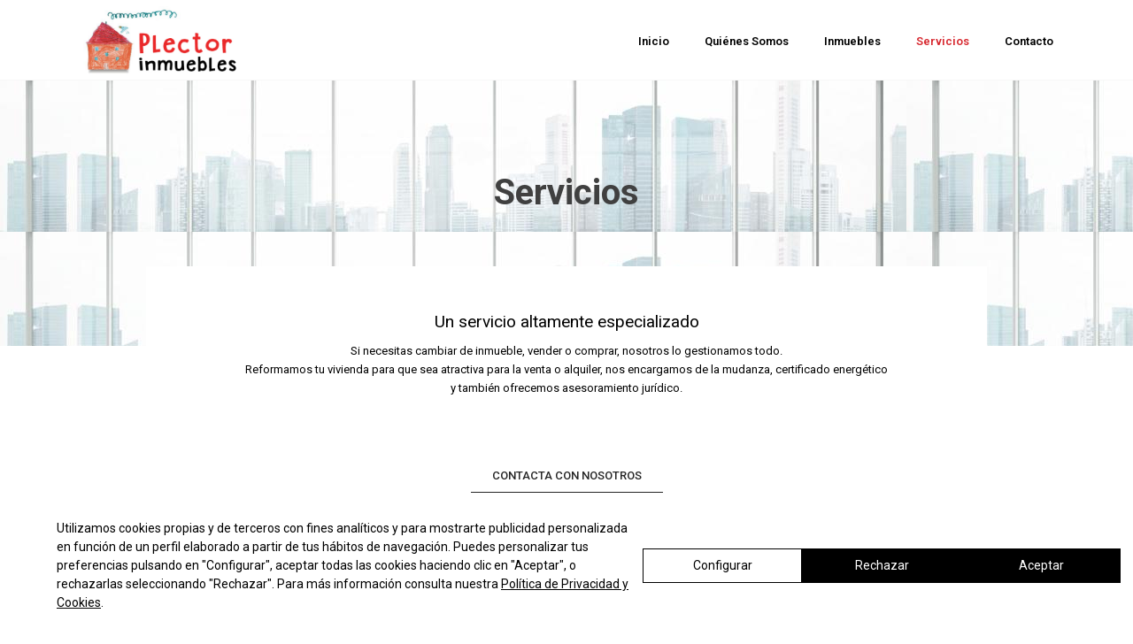

--- FILE ---
content_type: image/svg+xml
request_url: https://www.plector.es/wp-content/uploads/logotipo-blanco.svg
body_size: 13538
content:
<svg id="Capa_1" data-name="Capa 1" xmlns="http://www.w3.org/2000/svg" viewBox="0 0 513.72 162.86"><defs><style>.cls-1{fill:#d7282f;}.cls-2{fill:#fff;}</style></defs><title>logotipo-blanco</title><path class="cls-1" d="M209.87,93.86c0-1.6-1.76-3.84-1.76-57.52,0-1,0-3.44,1.76-3.44h6.4c7.2,0,16.56.48,20.32,5.68a22.24,22.24,0,0,1,4.24,13c0,11.12-8.08,21.84-20.48,21.84-.64,0-1,.24-1,1.68l.88,15.92a10.14,10.14,0,0,1,.24,2.64v.8c0,.8-.08,1.76-.88,1.76l-9,.32c-.56,0-.64-.88-.64-1.76ZM220.19,62.5c.08.56.08,1.84.88,1.92h1.2c6.08,0,7.84-6.08,7.84-10.8,0-6.16-1.36-13.68-8.48-13.68-1,0-2,0-2.32,1v2Z"/><path class="cls-1" d="M254,89.22c-.08-1.2.16-2.16.16-3.36V85.3a37,37,0,0,0-.32-4.8V70.9c0-1.2-.08-2.4-.08-3.76V61.46c0-3.2-.08-7.36-.08-12.4V46.58c0-2.16-.32-5.92,1.92-6.48l6.16-.8c.56,0,1.28,0,1.52.88v.4c0,.32.08.88.08,1.28V53.78c0,5.52,0,14,.24,27.76V83.7l.64.48c3.44,0,7-1,10.88-1.28.4,0,1.52.24,1.68.88l.32,7.2a1.07,1.07,0,0,1,.08.4l-21.44,3.44c-2,0-1-1.52-1.68-3Z"/><path class="cls-1" d="M309.87,48.58c4.08,0,7.28,3,9.44,5.2,1.36,1.36,2,3.44,2.56,5.2V58.9L323,62.34V65.7c0,1-1.36,1.52-1.92,1.52-4.88.4-23.92,3.68-24.56,4.4a.62.62,0,0,0-.32.32v.4c0,.16-.08.32-.08.48v.32a24.68,24.68,0,0,0,1.12,6.8c1.36,4.72,3.2,6.64,9.2,6.64,3.12,0,6-3.28,7.28-5.68V81l.24-.72a2.07,2.07,0,0,1,2.32-2c1.28.24,6.56,1.76,6.56,3.36a4.84,4.84,0,0,1-.8,2.8c-2.16,5.6-4.48,8.32-11.6,10-1.36,0-2.72.56-4.4.56-8.08,0-13.84-3.44-17.52-10.24-.72-1.28-1.52-6.32-1.84-8.4V74.1C286.67,59.86,293.23,48.58,309.87,48.58Zm-12,14.48a53.28,53.28,0,0,0,9.76-1.2L309,61.7h-.08l2.72-.48a2.57,2.57,0,0,0,.56-.32c0-2-3.28-5.12-5.68-5.12-3,0-5.76,3-7.36,4.88h.08l-.4.56a3,3,0,0,0-1.12,1.84Z"/><path class="cls-1" d="M335.79,74.82V74.1c0-8.24,4.48-17.76,13.6-21.68h.32a28.54,28.54,0,0,1,5.36-1h.8c.32,0,.64-.08,1-.08A24.67,24.67,0,0,1,370,55.06l.08,1c0,.72-2.72,6.88-4.8,7a3.46,3.46,0,0,1-.4-.08l-.24-.08c-3.76-1.44-6.48-2.56-8.88-2.56h-.32c-5.92.72-9.92,5.76-9.92,13v1.28c.4,7.2,3.84,13,11.36,13h.4c4-.56,6.56-4.64,10.72-4.72h.88c.32,0,.64,0,.72.32l2.8,4.08a4.31,4.31,0,0,1,.24.8c0,3.6-11,8-14.48,8.08h-.8c-11.68,0-20.64-9.12-21.44-20.56C335.87,75.3,335.79,75.06,335.79,74.82Z"/><path class="cls-1" d="M386.51,54.1a2,2,0,0,0-.64-1.44h-1.6c-1.76,0-4.08-.08-4.72-1.92V48.1c0-2.08.16-3.68,3-3.68h1c1.12,0,3,.08,3.84.16A2.76,2.76,0,0,0,388,43v-.8c0-2.4-.24-4.4-.24-6.8V34.1c0-1.52,1.2-2.08,3-2.08.16.08,1.28.48,5.76.8a2.16,2.16,0,0,1,1.2,1.84l-.16,9,5.6.16a.89.89,0,0,1,.88.88v.48c0,1.12.16,2.32.16,3.36v1.2c0,.16-.08.4-.08.72v.8c-.08.88-1.6,1-3.76,1-1.12,0-2.4-.08-3.76-.08-1,.56-1,1.92-1,3.12l.16,14.16c0,2,.08,16.4,4.16,16.4,2.08,0,6.32-3.2,7-3.2.48.08.8.64,3.84,5.84a2.4,2.4,0,0,1,.48,1.44c-.08,2.16-5.68,4.48-7.44,5a12.18,12.18,0,0,1-3.36.48,13.16,13.16,0,0,1-12.8-11.76l-.16-1.52Z"/><path class="cls-1" d="M438.67,50.66c13.2,0,21.28,8.72,22.16,16v.56a.72.72,0,0,0,.08.4c0,9-5,21.84-21.68,21.84-6.48,0-12.24-1.6-16.16-5.44s-5-7.2-5-11.44A23.16,23.16,0,0,1,438.67,50.66Zm.56,30.16c7.92,0,12.56-5.92,12.56-11.84,0-4.88-3.6-9.76-11.76-9.76-7.28,0-12.32,7.6-12.32,12.08C427.71,77.06,433.31,80.82,439.23,80.82Z"/><path class="cls-1" d="M475.47,94.5c-.08-6.48-.72-11-.88-16.32l-.24-7.52c0-.32.08-.88.08-1.28L474,67.06l.24-6.8a3.92,3.92,0,0,1-.48-2.16c0-.4.08-.8.08-1.2V55.46c0-2.8.08-4.56,5.68-4.56.32,0,.88.08,1.36.08h.56c.16,0,1-.4,1-.4h.48c.4,0,.72,0,1.12.72a10.59,10.59,0,0,0-.16,2.4v.72c0,.24,0,.64.32.64.32-.24.72-.32,1.2-.64h-.08c3.2-2.4,4.64-3.36,8.48-3.36h.48a18.16,18.16,0,0,1,6.24,1.36c2.64,1,3.84,4.32,4.64,6.56l.08.32.08.08c0,.4-6,6.16-6.4,6.16-1.68,0-1.92-4.8-5.28-5h-.4c-6.64,0-8.32,6.24-8.32,11.76v.48a6.06,6.06,0,0,1-.24,1.28v.56c0,.72-.08,1.84-.08,2.4v1.2c0,.72-.08,1.36-.08,1.6a3.74,3.74,0,0,1,.16,1.28v1.28c0,2.08.24,7.92.48,8.16v.72c0,.8.08,2.64.08,3.52-.56,0-.4.32-.88.32a7.79,7.79,0,0,0-1.28-.08c-1.92,0-3.84.32-5.76.32h-.56c-.56,0-1,0-1.28-.72ZM485,54.66a.55.55,0,0,1,.32-.24Z"/><path class="cls-2" d="M207.25,115.42c0-1.44,1.19-3.7,3.26-4h.38c1.38,0,4.64.75,4.83,2.13l.32,2.89c0,1.63-2.58,2.32-4,2.51h-.57a4,4,0,0,1-4.2-3.2Zm2.51,31-.19-3.2-.44-6.78c-.13-2.26-.44-6.21-1-13.68.31-.76.87-.88,1.75-1h.38c.75-.06,2.26-.25,3.64-.25s2.39.19,2.7.69l2.13,28.25c0,.38-.06.69-.69.82l-3.95.44a3.34,3.34,0,0,0-1.19-.13h-1.13c-1.51,0-1.76-1.38-1.82-2.26Z"/><path class="cls-2" d="M226.83,146.12l-1.75-22.29c0-.06-.07-.12-.07-.18v-.88c0-.06.07-.13.07-.19v-.44c.5-.69.56-.69,1-.69l5.21.25c.82.25,1.69.38,1.69,2.76v1.26c0-.06.19-.13.26-.13,2.51-2.82,10.29-4.39,13-4.39,5.09,0,7.85.94,9.92,4.39,1.51,2.51,1.57,4.84,1.57,7.72,0,2.26-.06,4.46-.63,15.13a1.77,1.77,0,0,0,.07.57v.44a1.23,1.23,0,0,1,.06.31c0,.94-.32,1.07-.82,1.13h-1.32c-.25,0-.56.06-.81.06h-3.58c-.94-.06-.94-.31-.94-.94v-1.38c0-1,.12-2.32.12-4.64s-.06-5.53-.31-10.24c0-.25-.25-.75-.25-1.13-.44-1.75-1-3.89-4.58-3.89-4.9,0-10.42,3.77-10.42,6.91l.87,14.25a1.58,1.58,0,0,1-1.44,1.44h-5.4C227,151.33,227.08,149.26,226.83,146.12Z"/><path class="cls-2" d="M264.69,142.6a3.5,3.5,0,0,1-.19-.62v-1.13c0-5.4-.38-10.67-.38-16.45,0-.5.13-2.76.19-3.33.19-1.19,2.58-1.19,4-1.19h1.82c1,0,2.26,0,2.32,1.07l.07,2.38c.12-.12.25-.37.37-.44h-.06c2.38-1.94,4.33-3.83,7.91-3.83,1.38,0,4.27.44,5.46,1.39l2,1.63c0,.06.31.63.63,1.25l.31.44V124c.13.38.38,1.07.57,1.07l1.25-1.38c1.26-1.13,2.89-2.89,3.83-3.33l1.95-.82,4.39-.31c8.91,0,9,9.73,9,14.5v.57a28.63,28.63,0,0,1-.25,3.13l-.19,1.76v2.2a2.75,2.75,0,0,1-.19.81V142l-.37,6c-.07,1.07-.32,2.51-1.89,2.51-1.88,0-5.84,0-5.84-2.26a21.33,21.33,0,0,1,.44-3.95l.19-.94v.06l.19-1.44c0-3.33.57-6.85.57-10.17v-.25c0-2.45-.07-4.84-3.39-4.84a5.75,5.75,0,0,0-3.77,1.76v-.06c-2.95,3.7-3.33,12.8-3.33,17.14,0,1.38.5,3.07.5,4.7s-1.69,1.76-3.2,1.76c-.25,0-.44-.06-.63-.06h-3a1.49,1.49,0,0,1-1.19-1.45c0-.56.25-1.5.25-2.07v-.75c.06-.5.13-1.57.13-6.09,0-1.26-.07-2.26-.13-3.58,0-.31.75-11.55-5.15-11.55-7.78,0-7.91,11.11-7.91,15.44,0,3.33.38,3.14.38,7.47a1.38,1.38,0,0,1-1.57,1.51h-5.15a1.75,1.75,0,0,1-1.63-1.63l.44-6A5,5,0,0,0,264.69,142.6Z"/><path class="cls-2" d="M316.67,135v-1.76a13.52,13.52,0,0,1-.19-2.63c.06-.44.25-4.9.25-5.66,0-.12-.06-.43-.06-.69v-1.19c.12-1,2-1.19,3.77-1.19.37,0,.75.06,1.06.06h1.82a2,2,0,0,1,1.07,1.32c-.12,1.26-.19,2.64-.19,4,0,.7,0,1.39.07,2.14,0,.25-.07.88-.07,1.38v1.57c.44,3.89-.06,7.85,1,11.68.44,2.32,2.51,2.38,5,2.57H331c.13,0,.13-.06.32-.06,6.15-1.51,6.9-7.47,6.9-13.25v-1.57c0-.94-.19-1.88-.19-2.82V128c0-.19.07-.44.07-.69v-.82l-.26-.62a17.66,17.66,0,0,1-.12-2.58v-.56c0-.63.19-1.57,1.07-1.7l4.2-.62h.57a1.8,1.8,0,0,1,1.69,1.5l1.51,25.17a10.7,10.7,0,0,1,.12,1.13v.51c-.06,1.13-.62,1.38-1.63,1.69l-3.51,1.13h.06a2.46,2.46,0,0,1-.69.06,1.17,1.17,0,0,1-1.26-1,2.56,2.56,0,0,0,.13-.82c0-.56-.13-1.31-.44-1.31,0-.07-2.07,2.19-2.76,2.7l-1.26,1-1.25.56-2.2.63h-.5a15.43,15.43,0,0,0-2.58.19h-.69c-2.32-.13-6.21-.69-7.91-3.08C316.86,145.49,316.67,140.53,316.67,135Z"/><path class="cls-2" d="M371.35,118.25c3.2,0,5.71,2.38,7.41,4.08a10.08,10.08,0,0,1,2,4.08v-.06l.87,2.7v2.63c0,.82-1.06,1.19-1.5,1.19-3.83.32-18.77,2.89-19.27,3.46a.49.49,0,0,0-.26.25v.31c0,.13-.06.25-.06.38v.25a19.5,19.5,0,0,0,.88,5.34c1.07,3.7,2.51,5.21,7.22,5.21,2.45,0,4.71-2.58,5.71-4.46v.06l.19-.56a1.63,1.63,0,0,1,1.82-1.57c1,.19,5.15,1.38,5.15,2.63a3.75,3.75,0,0,1-.63,2.2c-1.69,4.4-3.52,6.53-9.1,7.85-1.07,0-2.14.44-3.45.44-6.34,0-10.86-2.7-13.75-8-.57-1-1.2-5-1.45-6.59v-1.76C353.14,127.1,358.29,118.25,371.35,118.25Zm-9.42,11.36a41.92,41.92,0,0,0,7.66-.94l1.07-.13h-.06l2.13-.37a2.37,2.37,0,0,0,.44-.25c0-1.57-2.57-4-4.46-4-2.38,0-4.52,2.38-5.77,3.83H363l-.31.44a2.32,2.32,0,0,0-.88,1.44Z"/><path class="cls-2" d="M388.74,154.22a15.43,15.43,0,0,0-.38-3.27V149.2c0-4.65-.25-9.17-.25-13.75v-1.32a6,6,0,0,1,.19-1.95v-9.91a4.76,4.76,0,0,1-.31-2V119c0-.12-.07-.25-.07-.38V108.46c0-.76.82-.76,1.26-.76h.25c2.13,0,4.39-.31,4.58-.31,1.07,0,1.07.94,1.07,1.69,0,.94-.19,1.82-.19,2.77v.87a2.25,2.25,0,0,0,.19,1.07v9.1a.91.91,0,0,0,.19.38c0,.19,1.44-.56,1.82-.82l.5-.37a17,17,0,0,1,6.59-1.63,8.13,8.13,0,0,1,3.58.94h-.06c1.38.37,2.13,1.57,3.07,2.63l.69.82v-.06c2.51,2.82,3.21,4,3.9,7.91a24.87,24.87,0,0,1,.81,4.83c0,5.84-1.69,11.17-7.09,14.12v-.06a9.11,9.11,0,0,1-4,1.45h-.25c-2.2-.19-4.39-.38-5.15-.51-1.19,0-2.2-1.38-3.45-1.38-.57,0,.12,3.33-1.19,3.33h-2.83a2.94,2.94,0,0,1-1.57.38h-.44c-.19,0-.62-.07-1-.07l-.38-.37ZM400,128.86c-1.26.63-4.21,2.89-4.21,4.45v8.85a7.57,7.57,0,0,0,.31,1.13l.07.13c1.88,2.26,3.83,2.45,6.65,2.45a5.64,5.64,0,0,0,2.07-.75A6.22,6.22,0,0,0,408.7,139c0-4-.44-6.91-3.26-9.54a3.67,3.67,0,0,0-2.14-1.2A7.44,7.44,0,0,0,400,128.86Z"/><path class="cls-2" d="M422.7,150.14c-.06-.94.13-1.7.13-2.64v-.44a30.77,30.77,0,0,0-.25-3.77v-7.53c0-.94-.07-1.88-.07-2.95v-4.45c0-2.52-.06-5.78-.06-9.74v-1.94c0-1.7-.25-4.65,1.51-5.09l4.83-.62c.44,0,1,0,1.19.69V112c0,.25.07.69.07,1v9.35c0,4.33,0,11,.18,21.78v1.7l.51.37c2.7,0,5.46-.75,8.53-1,.32,0,1.2.19,1.32.69l.25,5.65a.74.74,0,0,1,.07.31l-16.83,2.7c-1.57,0-.75-1.19-1.32-2.32Z"/><path class="cls-2" d="M462.82,118.25c3.2,0,5.71,2.38,7.4,4.08a10,10,0,0,1,2,4.08v-.06l.88,2.7v2.63c0,.82-1.07,1.19-1.5,1.19-3.83.32-18.77,2.89-19.28,3.46a.51.51,0,0,0-.25.25v.31c0,.13-.06.25-.06.38v.25a19.5,19.5,0,0,0,.88,5.34c1.07,3.7,2.51,5.21,7.22,5.21,2.45,0,4.71-2.58,5.71-4.46v.06l.19-.56a1.62,1.62,0,0,1,1.82-1.57c1,.19,5.15,1.38,5.15,2.63a3.75,3.75,0,0,1-.63,2.2c-1.7,4.4-3.52,6.53-9.1,7.85-1.07,0-2.14.44-3.46.44-6.34,0-10.86-2.7-13.74-8-.57-1-1.2-5-1.45-6.59v-1.76C444.61,127.1,449.76,118.25,462.82,118.25Zm-9.42,11.36a41.92,41.92,0,0,0,7.66-.94l1.07-.13h-.07l2.14-.37a2.37,2.37,0,0,0,.44-.25c0-1.57-2.58-4-4.46-4-2.39,0-4.52,2.38-5.77,3.83h.06l-.32.44a2.35,2.35,0,0,0-.87,1.44Z"/><path class="cls-2" d="M480.52,151c-.56-.44-1.25-.88-1.32-1.57s2.2-5.65,2.95-5.65a2.6,2.6,0,0,1,1.26.63l1.88,1.13c1.57.94,3.08,1.88,5.09,1.88a2.78,2.78,0,0,0,3-2.51c0-1.82-2.89-4-6.47-6.09-4.08-2.39-8.85-5.21-8.85-10v-.44c0-4.77,3.27-9.29,9.17-9.29h.31c3.45.06,6.34.5,9,2.76l4,3.39c0,.63-3.77,4.64-4.15,4.64s-.56,0-.69-.18l-1-.69c-1.7-1.13-3.71-2.64-5.71-2.64a2.15,2.15,0,0,0-2.14,2.26v.25c.19,2.2,3.89,4.33,6.72,5.78a26.16,26.16,0,0,1,5,3.82,10.44,10.44,0,0,1,2.07,6c0,5.4-5,9.67-10.92,9.67-2.58,0-5.28-.7-8.86-2.89Z"/><path class="cls-2" d="M186.58,100.3a182.88,182.88,0,0,1-13.29-12.82c2.05,1.35,4.15,2.64,6.32,3.86,1,.54,2.14-.83,1.23-1.6-13-11-24.15-23.54-34.78-36.57a.22.22,0,0,0,0-.08C144.64,46,145,38.27,144.66,31c-.36-7.06-.84-14.11-1.3-21.17A2.68,2.68,0,0,0,143,8.72c1.27-.16,2.51-.35,3.7-.56,3.14-.56,2.36-5.54-.75-5.49-4.74.07-9.49.7-14.23,1-4.29.26-8.63,0-12.87.69-1.92.34-1.74,3.26,0,3.71a40.27,40.27,0,0,0,4.32.85c-.2,1.8-.26,3.62-.31,5.44-.29,2.89-.43,5.79-.46,8.69l0,.38c-1.78-2.21-3.56-4.41-5.37-6.59a36.43,36.43,0,0,0-4.21-5c-.75-.88-1.5-1.77-2.27-2.65a3,3,0,0,0-4.69.12,5.81,5.81,0,0,0-2.18,1.53,6,6,0,0,0-1.59.95C96.69,14,91.73,18,87.42,22.4c-29.95,18.51-54.56,46-78.7,71-.94,1,.46,2.29,1.46,1.46,2.12-1.75,4.2-3.55,6.27-5.37-.82,1-1.65,1.92-2.45,2.89a1.35,1.35,0,0,0-.14.22,9.48,9.48,0,0,0-1.54,2.51s0,0,0,.08-.14.2-.2.3c-.41.63.56,1.41,1.06.82.22-.27.43-.54.65-.8,0,0,0,0,0,0,.45-.43.89-.87,1.33-1.31a1.09,1.09,0,0,0,.38-.25c4.56-4.37,9.2-8.63,13.88-12.84A246.39,246.39,0,0,0,13,102.5c-.71,1,.93,2.32,1.77,1.36q2.74-3.12,5.46-6.26c.23.81,1.41,1.4,2,.61,4.62-5.78,9.52-11.42,14.58-16.92,0,.09.08.18.11.27a2,2,0,0,0,0,1.68c8.72,18.46,10.29,39,11.38,59.14-.09,3.4-.28,6.8-.6,10.2-7.58,1.29-15.07,2.86-22.38,4.85-1.8.48-1,3.06.75,2.74,7.59-1.37,15.26-2.12,22.93-2.73a2.36,2.36,0,0,0,.7-.05l11.05-.85c12.13-.95,24.23-2.3,36.36-3.16,23.08-1.64,46.27-.9,68.68,5.28a3,3,0,0,0,2.6-.38,2.9,2.9,0,0,0,2.15-1.42,2.46,2.46,0,0,0,1.54-2.47q-.44-5.55-.86-11.07c.45-12.54,1.2-25.1,1.87-37.61.12-2.2-3.07-2.07-3.34,0-.09.68-.18,1.35-.26,2,0-3.77,0-7.54.2-11.33.07-1.69-2.36-1.59-2.56,0-2.06,16.34-3.15,33.29-1.68,49.85-.12,1.8-.22,3.59-.31,5.39a185.36,185.36,0,0,0-40.93-5.41c.57-3.86-.09-8.06-.48-11.86a114.92,114.92,0,0,0-2.51-13.67,1.61,1.61,0,0,0-1.06-2c-8.91-3.82-20.29.5-28.9,3.27a1.88,1.88,0,0,0-.36,3.38,85.87,85.87,0,0,1,2.55,22c-13.41,1.11-27.11,2.35-40.61,4.41q-.18-5.88-.47-11.76a150.33,150.33,0,0,0-2.66-29.59c-.08-.58-.15-1.17-.23-1.75C48,97.85,46.1,86.84,40.29,77.56,46,71.53,51.87,65.67,57.81,60c7-6.7,14.32-13.44,21.92-19.74l.72-.51.1-.08C82.26,38.44,84,37.21,85.68,36q4.66-3.28,9.38-6.52a3,3,0,0,0,1.1-.54l2.31-1.76c1.87-1.25,3.74-2.49,5.63-3.7a28.2,28.2,0,0,0,5.43-4l.19-.1.2-.14c4.3,5.86,14,17.47,15.17,19q7.18,9.15,14.64,18a1.93,1.93,0,0,0,.29.34c1.61,1.92,3.23,3.84,4.87,5.74q9.84,11.46,20.28,22.42c5.9,6.2,12.26,13.45,20,17.43C186.28,102.79,187.67,101.24,186.58,100.3Zm-68.67,22.24c.5,4.24.76,8.55,1,12.81.14,2.29,0,4.67.11,7-.08-.7-.17-1.39-.24-2.06-.37-3.54-.91-7.06-1.58-10.56-.12-.6-1-.34-.92.26.6,3.41,1.08,6.85,1.39,10.3.17,1.88.42,3.89.43,5.86q-8.72,0-17.43.63A108,108,0,0,0,98,129c-.14-.58-1-.33-.89.24a132.86,132.86,0,0,1,2.24,17.65l-.7,0a68,68,0,0,0-3.88-22.18C102.24,122.7,110.31,121.53,117.91,122.54ZM138.45,9.86c-.1,7.7-.22,15.39-.22,23.09,0,3.39-.12,6.86-.1,10.32-3.21-4.05-6.4-8.11-9.61-12.17a3.07,3.07,0,0,0,.52-1.88c-.24-6.61-.34-13.26-1-19.85a76.36,76.36,0,0,0,10.48-.16A3.19,3.19,0,0,0,138.45,9.86Z"/><path class="cls-2" d="M46,123.62a.5.5,0,0,0-1,0,202.37,202.37,0,0,0,.82,21.17c.06.85,1.36.88,1.35,0A202,202,0,0,0,46,123.62Z"/><path class="cls-2" d="M45.25,117.72c-.15-.58-1.1-.48-1.06.14a8.77,8.77,0,0,0,.34,2.16.53.53,0,0,0,.11.21c0,.23.07.46.08.69a.47.47,0,0,0,.94,0A12.38,12.38,0,0,0,45.25,117.72Z"/><path class="cls-2" d="M44,149.89a35.09,35.09,0,0,0-12.46,3.29c-.51.25-.14,1,.38.89,4.09-1,8.15-2,12.25-3A.62.62,0,0,0,44,149.89Z"/><path class="cls-2" d="M136.76,12.93a.41.41,0,0,0-.82,0c0,7.63-.42,15.3-.22,22.92a.58.58,0,0,0,1.16,0C137.49,28.29,137.1,20.5,136.76,12.93Z"/></svg>